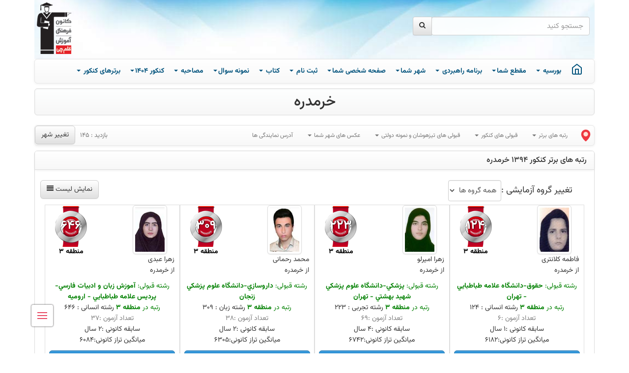

--- FILE ---
content_type: text/html; charset=utf-8
request_url: https://www.kanoon.ir/Public/SuperiorsStateBased?year=94&state=23&city=23003&serviceid=8
body_size: 8954
content:

<!DOCTYPE html>
<html  lang="fa">
<head>
    <meta charset="utf-8">
    <meta http-equiv="Content-Language" content="fa">
    <meta name="google" content="notranslate">
    <title>خرمدره - رتبه های برتر کنکور سراسری 1394</title>
    <meta name="viewport" content="width=device-width, initial-scale=1.0, maximum-scale=1.0, user-scalable=no, viewport-fit=cover">
    <link rel="shortcut icon" href="/Images/favicon.ico" type="image/x-icon">
    <link rel="apple-touch-icon" href="/Images/apple-touch-icon.png">
    <meta name="mobile-web-app-capable" content="yes"/>
    <link rel="canonical" href="https://www.kanoon.ir/Public/SuperiorsStateBased?year=94&amp;state=23&amp;city=23003&amp;list=i"/>
    <meta name="MobileOptimized" content="320">
    <meta http-equiv="X-UA-Compatible" content="IE=edge,chrome=1">
    <meta name="HandheldFriendly" content="True">
    <meta name="description">
    <meta name="robots" content="index, follow, max-snippet:-1, max-image-preview:large, max-video-preview:-1">
    <meta property="og:site_name" content="کانون فرهنگی آموزش قلم چی">
    <meta property="og:title" content="خرمدره - رتبه های برتر کنکور سراسری 1394">
    <meta property="og:type" content="website">
    <meta property="og:locale" content="fa_IR">
    <meta property="og:url" content="https://www.kanoon.ir/Public/SuperiorsStateBased?year=94&amp;state=23&amp;city=23003&amp;list=i">
    <meta property="og:image" content="https://www.kanoon.ir/Images/ogImage/kanoonir.jpg">
    <meta property="og:imageKanoon" content="/Images/ogImage/kanoonir.jpg" />
    <meta property="og:description">
    <meta name="msvalidate.01" content="B2616ADD44D6CE9BD176FF796E3D0261">
    <meta name="google-site-verification" content="-TqEWQzFm_U69Hn4iPO5c2IYVN9KjqOECfJNB4_78qc">

    <link href="https://w.kanoon.ir/Content/All/css/bootstrap.min.css?v=20251022" rel="stylesheet" type="text/css" />
    <link href="https://w.kanoon.ir/Content/All/Font/Vazir/FontVazir.css?v=20251022" rel="stylesheet" type="text/css" />
    <link href="https://w.kanoon.ir/Content/All/css/kanoonir.min.css?v=20251022" rel="stylesheet" type="text/css" />
    <link href="https://w.kanoon.ir/Content/All/css/sweetalert2.min.css?v=20251022" rel="stylesheet" type="text/css" />
    <link href="https://w.kanoon.ir/Content/All/Font/FontIcons/css/font-awesome.min.css?v=3" rel="stylesheet" type="text/css" />
  
    <script src="https://w.kanoon.ir/Content/All/js/jquery.min.js?v=20251022" type="text/javascript"></script>
    <script src="https://w.kanoon.ir/Content/All/js/jquery-plugins.min.js?v=20251022" type="text/javascript"></script>
    <script src="https://w.kanoon.ir/Content/All/js/bootstrap.min.js?v=20251022" type="text/javascript"></script>
    <script src="https://w.kanoon.ir/Content/All/js/sweetalert2.min.js?v=20251022" type="text/javascript"></script>
    <script src="https://w.kanoon.ir/Content/All/js/kanoonir.min.js?v=20251022" type="text/javascript"></script>
  
    <script async src="https://www.googletagmanager.com/gtag/js?id=G-97JH6MD3F9"></script>
    <script>
        
        var $ = jQuery;
        window.dataLayer = window.dataLayer || [];
        function gtag(){dataLayer.push(arguments);}
        gtag('js', new Date());
        gtag('config', 'G-97JH6MD3F9');
     </script>
    
</head>
<body>
<header class="siteheader">
    <div class="container">
        <div class=" nomargin">
            <div id="header_area" style="background: #fff url('https://w.kanoon.ir/Images/HeaderKanoonir.jpg') no-repeat 50% 20%;background-size: cover;">
                <div class="pull-left">
                    <a href="/"><img src="/Images/kanoon.png" alt="کانون فرهنگی آموزش - قلم چی" class="kanoonlogo img-responsive" /></a>
                </div>
                <div class="header-search hidden-print ">
                    <div class="col-sm-4 col-xs-8">
                        <div class="input-group SearchFessBox">
    <input id="SearchFessQueryText" value="" suggestor='online' type="text" style="background-color: rgba(255, 255, 255, 0.9);" class="form-control SearchFessQueryText" placeholder="جستجو کنید" autocomplete="off" MaxLength="50" lang="fa" />
    <span class="input-group-btn">
        <button class="btn btn-default SearchFessQueryBtn" data-loading-text="<i class='icon-spinner icon-spin icon-large'></i>" aria-label="جستجو"><i class="icon-search"></i></button>
    </span>
</div>

                    </div>
                </div>
            </div>
<nav class="navbar navbar-default  IranSans nomargin hidden-print" style="white-space: nowrap;">
    <div class="navbar-header">
        <button type="button" class="navbar-toggle collapsed" data-toggle="slide-collapse" data-target="#navbar" aria-expanded="false" aria-label="Menu">
            <span class="icon-bar"></span>
            <span class="icon-bar"></span>
            <span class="icon-bar"></span>
        </button>
        <a class="navbar-brand visible-xs collapsed" data-toggle="slide-collapse" data-target="#navbar" href="#" aria-expanded="false" style="font-size: 13px;">کانون فرهنگی آموزش قلم چی<span class="caret"></span></a>
    </div>
    <div id="navbar" class="collapse navbar-collapse">
        <div id="cbp-hrmenu" class="cbphrm ">
            <ul>
                <li>
                    <a class="iconhome" href="/" aria-label="خانه">
                        <svg viewBox="0 0 24 24" width="24" height="24" stroke="currentColor" stroke-width="2" fill="none" stroke-linecap="round" stroke-linejoin="round" class="css-i6dzq1"><path d="M3 9l9-7 9 7v11a2 2 0 0 1-2 2H5a2 2 0 0 1-2-2z"></path><polyline points="9 22 9 12 15 12 15 22"></polyline></svg>
                        <span class="visible-xs">صفحه اصلی</span>
                    </a>
                </li>
                <li>
                    <a  href="/Public/BorsieInfo">بورسیه <span class="caret"></span></a>
                    <div class="cbp-hrsub">
                        <div class="cbp-hrsub-inner row ">
                            <div class="col-md-3 col-sm-4 col-xs-3">
                                <h4><i class="icon-chevron-left"></i> بورسیه</h4>
                                <ul>
                                    <li><a href="/Public/BorsieInfo"> بورسیه</a></li>
                                    <li><a href="/Article/275650"> نکاتی مهم برای دانش آموزان بورسیه</a></li>
                                </ul>
                            </div>
                            <div class="col-md-3 col-sm-4 col-xs-3">
                                <h4></h4>
                                <ul>
                                    <li><a href="/Article/269706"> فراخوان ثبت نام دانش آموزان بورسیه</a></li>
                                    <li><a href="/Public/ArticleArchive?tag=518"> ساخت مدارس و کتابخانه ها</a></li>
                                    <li><a href="/Public/ArticleArchive?tag=43"> اخبار بنیاد قلم چی</a></li>
                                    <li><a href="/Public/ArticleArchive?tag=782"> خبرنامه بنیاد قلم چی</a></li>
                                    <li><a href="/Public/ArticleArchive?tag=647"> هوشمند سازی مدارس</a></li>
                                </ul>
                            </div>
                        </div>
                    </div>
                </li>

                <li>
                <a href="/Public/Entrance">مقطع شما<span class="caret"></span></a>
                <div class="cbp-hrsub">
                    <div class="cbp-hrsub-inner row">
                        <div class="col-lg-2 col-md-2 col-sm-4 col-xs-3">
                            <h4><i class="icon-chevron-left"></i>صفحه مقطع شما</h4>
                            <ul>
                                <li><a href="/Public/Entrance?mc=1&amp;gc=1">دوازدهم ریاضی </a></li>
                                <li><a href="/Public/Entrance?mc=1&amp;gc=3"> دوازدهم تجربی </a></li>
                                <li><a href="/Public/Entrance?mc=1&amp;gc=5">دوازدهم انسانی </a></li>
                                <li><a href="/Public/Entrance?mc=1&amp;gc=7">هنر</a></li>
                                <li><a href="/Public/Entrance?mc=1&amp;gc=9">زبان</a></li>
                                <li><a href="/Public/Entrance#honarestan">دهم ، یازدهم و دوازدهم هنرستان</a></li>
                                <li><a href="/Public/Entrance#maaref">دهم ، یازدهم و دوازدهم معارف</a></li>
                            </ul>
                        </div>
                        <div class="col-lg-2 col-md-2 col-sm-4 col-xs-3">
                            <h4>&nbsp;</h4>
                            <ul>
                                <li><a href="/Public/Entrance?mc=2&amp;gc=21">یازدهم رياضي</a></li>
                                <li><a href="/Public/Entrance?mc=2&amp;gc=22">یازدهم تجربی</a></li>
                                <li><a href="/Public/Entrance?mc=2&amp;gc=23">یازدهم انسانی</a></li>
                                <li><a href="/Public/Entrance?mc=2&amp;gc=24">دهم ریاضی</a></li>
                                <li><a href="/Public/Entrance?mc=2&amp;gc=25">دهم تجربی</a></li>
                                <li><a href="/Public/Entrance?mc=2&amp;gc=26">دهم انسانی</a></li>
                            </ul>
                        </div>
                        <div class="col-lg-2 col-md-2 col-sm-4 col-xs-3">
                            <h4>&nbsp;</h4>
                            <ul>

                                <li><a href="/Public/Entrance?mc=3&amp;gc=27">نهم</a></li>
                                <li><a href="/Public/Entrance?mc=3&amp;gc=31">هشتم</a></li>
                                <li><a href="/Public/Entrance?mc=3&amp;gc=33">هفتم</a></li>

                            </ul>
                        </div>
                        <div class="col-lg-2 col-md-2 col-sm-4 col-xs-3">
                            <h4>&nbsp;</h4>
                            <ul>
                                <li><a href="/Public/Entrance?mc=4&amp;gc=35">ششم دبستان</a></li>
                                <li><a href="/Public/Entrance?mc=4&amp;gc=41">پنجم دبستان</a></li>
                                <li><a href="/Public/Entrance?mc=4&amp;gc=43">چهارم دبستان</a></li>
                                <li><a href="/Public/Entrance?mc=4&amp;gc=45">سوم دبستان</a></li>
                                <li><a href="/Public/Entrance?mc=4&amp;gc=46">دوم دبستان</a></li>
                                <li><a href="/Public/EntrancePrep">اول دبستان و پیش&zwnj;دبستانی</a></li>
                            </ul>
                        </div>

                        <div class="col-md-3 col-sm-4 col-xs-3">
                            <h4><i class="icon-chevron-left"></i> آزمون های کانون</h4>
                            <ul>
                                <li><a href="/Barname">دانلود برنامه راهبردی آزمون ها</a></li>
                                <li><a href="/Public/TopStudents">نفرات برتر آزمون ها</a></li>
                            </ul>
                        </div>
                    </div>
                </div>
            </li>
                <li>
                <a href="/Barname">برنامه راهبردی <span class="caret"></span></a>
                <div class="cbp-hrsub">
                    <div class="cbp-hrsub-inner row">
                        <div class="col-md-4">
                            <h4><i class="icon-chevron-left"></i> دانلود برنامه راهبردی</h4>
                            <ul>
                                <li><a href="/Barname">برنامه راهبردی </a></li>
                                
                            </ul>

                        </div>
                        

                    </div>
                </div>
            </li>
                <li>
                    <a  href="/City/Cities">شهر شما<span class="caret"></span></a>
                    <div class="cbp-hrsub ">
                        <div class="cbp-hrsub-inner row">
                            <div class="col-lg-4 col-md-4 col-sm-4 col-xs-3">
                                <h4><i class="icon-chevron-left"></i>صفحه اختصاصی شهر شما</h4>
                                <ul>
                                    <li><a href="/City/Cities">شهر خود را انتخاب کنید</a></li>
                                    <li><a href="/City/Agencies">آدرس نمایندگی های کانون</a></li>

                                </ul>
                            </div><div class="col-lg-4 col-md-4 col-sm-4 col-xs-3">
                                <h4>&nbsp;</h4>
                                <ul>
                                    <li><a href="/City/Cities/42">پشتیبان های شهر شما</a></li>
                                    <li><a href="/City/Cities/103">نفرات برتر کنکور شهر شما</a></li>
                                    <li><a href="/City/Cities/98">اسامی قبولی های تیزهوشان ششم</a></li>
                                    <li><a href="/City/Cities/97">اسامی قبولی های تیزهوشان و نمونه دولتی نهم</a></li>
                                </ul>
                            </div>
                            <div class="col-md-3 col-sm-4 col-xs-3">
                                <h4>&nbsp;</h4>
                                <ul>
                                    <li><a href="/City/Cities/12"> جشن تجلیل از رتبه های برتر کنکور</a></li>
                                    <li><a href="/City/Cities/100">قبولی های کنکور شهر شما</a></li>
                                    <li><a href="/City/Cities/15">تصاویر قبولی های تیزهوشان و نمونه دولتی</a></li>

                                </ul>
                            </div>
                        </div>
                    </div>
                </li>

                <li>
                    <a href="/Account/Student">صفحه شخصی شما<span class="caret"></span></a>
                    <div class="cbp-hrsub">
                        <div class="cbp-hrsub-inner row ">
                            <div class="col-md-3 col-sm-4 col-xs-3">
                                <h4><i class="icon-chevron-left"></i>دانش آموزان کانونی</h4>
                                <ul>
                                    <li><a href="/Account/Student"> صفحه شخصی دانش آموزان</a></li>
                                </ul>
                            </div>

                            <div class="col-md-3 col-sm-4 col-xs-3">
                                <h4><i class="icon-chevron-left"></i>دبیران</h4>
                                <ul>
                                    <li><a href="/Account/Teacher"> صفحه شخصی دبیران</a></li>

                                </ul>
                            </div>
                            <div class="col-md-3 col-sm-4 col-xs-3 ">
                                <h4><i class="icon-chevron-left"></i>عضو سایت</h4>
                                <ul>
                                    <li><a href="/Account/User"> صفحه شخصی عضو سایت</a></li>
         
                                </ul>
                            </div>
                        </div>
                    </div>
                </li>

                <li>
                    <a href="/Register/PreRegister">ثبت نام <span class="caret"></span></a>
                    <div class="cbp-hrsub">
                        <div class="cbp-hrsub-inner row">
                            <div class="col-md-3 col-sm-4 col-xs-3">
                                <h4><i class="icon-chevron-left"></i>بورسیه</h4>
                                <ul>
                                    <li><a href="/Article/269706">ثبت نام دانش آموزان بورسیه</a></li>
                                </ul>

                            </div>           
                            <div class="col-md-3 col-sm-4 col-xs-3">
                                <h4><i class="icon-chevron-left"></i>آزمون های حضوری</h4>
                                <ul>
                                    <li><a href="/Register/PreRegister">ثبت نام در آزمون های قلم چی</a></li>
                                </ul>
                            </div>
                            <div class="col-md-3 col-sm-4 col-xs-3">
                                <h4><i class="icon-chevron-left"></i>ثبت نام ویژه طرح حکمت</h4>
                                <ul>
                                    <li><a href="/" target="_Blank" rel="nofollow" onmousedown="this.href='https://tbao.ir/Company?company=100'" onmouseover="this.href='https://tbao.ir/Company?company=100'">ثبت نام ویژه طرح حکمت</a></li>
                                </ul>
                            </div>
                                <div class="col-md-3 col-sm-4 col-xs-3">
                                <h4><i class="icon-chevron-left"></i>ثبت نام در سایت</h4>
                                <ul>
                                    <li><a href="/Account/User"> ثبت نام و شرکت غیرحضوری در آزمون ها</a></li>
                                </ul>
                            </div>

                        </div>
                    </div>
                </li>

                <li>
                    <a href="/Public/Book">کتاب <span class="caret"></span></a>
                    <div class="cbp-hrsub">
                        <div class="cbp-hrsub-inner row">
                            <div class="col-md-4">
                                <h4><i class="icon-chevron-left"></i>کتاب های کانون فرهنگی آموزش</h4>
                                <ul>
                                    <li><a href="/Public/Book"> کتاب های کانون</a></li>
                                    <li><a href="https://app.kanoon.ir/zard/" target="_blank">اپلیکیشن کتاب زرد</a></li>
                                    <li><a href="https://www.kanoonbook.ir/?utm_source=kanoonir" target="_blank" >فروشگاه آنلاین کتاب</a></li>
                                </ul>

                            </div>
                            <div class="col-md-4">
                                <h4></h4>
                                <ul>

                                    <li><a href="/Public/BookLevels">کتاب های سه سطحی</a></li>
                                    <li><a href="/Public/BookGreen">کتاب های سبز</a></li>
                                </ul>

                            </div>


                        </div>
                    </div>
                </li>
                <li>
                    <a href="/Public/ExamQuestions">نمونه سوال<span class="caret"></span></a>
                    <div class="cbp-hrsub">
                        <div class="cbp-hrsub-inner row">
                            <div class="col-md-3 col-sm-4 col-xs-3">
                                <h4><i class="icon-chevron-left"></i>نمونه سوال امتحانی</h4>
                                <ul>
                                    <li><a href="/Public/ExamQuestions"> دانلود نمونه سوال امتحانی</a></li>
                                    <li><a href="https://amoozesh.ir/?referral_token=02a5ad7636b799995709dfefd4af9312"> فیلم آموزشی</a></li>

                                </ul>
                            </div>
                   
                        </div>
                    </div>

                </li>

                <li>
                    <a  href="/Public/ArticleArchive?tab=20&amp;det=154">مصاحبه <span class="caret"></span></a>
                    <div class="cbp-hrsub">
                        <div class="cbp-hrsub-inner row">
                            <div class="col-md-3 col-sm-4 col-xs-3">
                                <h4><i class="icon-chevron-left"></i>مشاوره</h4>
                                <ul>
                                    <li><a href="/Public/ArticleArchive?tab=20&amp;det=108">مقالات مشاوره ای</a></li>
                                    <li><a href="/Public/ArticleArchive?tab=20&amp;det=154">جلسه نفرات برتر</a></li>
                                    <li><a href="/Public/ArticleArchive?tag=225">مقاله ها و سخنان کاظم قلم چی </a></li>
                                </ul>
                            </div>
                            <div class="col-md-3 col-sm-4 col-xs-3">
                                <h4><i class="icon-chevron-left"></i>مجله آزمون</h4>
                                <ul>
                                    <li><a href="/Public/ArticleArchive?tab=327">دانلود آرشیو مجله آزمون</a></li>

                                </ul>
                            </div>

                            <div class="col-md-3 col-sm-4 col-xs-3">
                                <h4><i class="icon-chevron-left"></i>مصاحبه</h4>
                                <ul>
                                    <li><a href="https://www.kanoon.ir/Public/ArticleArchive?tag=1201">گفتگوی کاظم قلم چی با برترها</a></li>
                                    <li><a href="https://www.kanoon.ir/Public/ArticleArchive?tag=1214">گفتگو با قبولی های تیزهوشان</a></li>
                                    <li><a href="https://www.kanoon.ir/Public/ArticleArchive?tag=802">گفتگو با دانش آموزان برتر</a></li>
                                    <li><a href="https://www.kanoon.ir/Public/ArticleArchive?tag=1202">گفتگو با قهرمانان پیشرفت</a></li>
                                    <li><a href="https://www.kanoon.ir/Public/ArticleArchive?tag=1200">گفتگو با قهرمانان پیوستگی </a></li>
                                   
                                </ul>
                            </div>

                        </div>
                    </div>
                </li>
                <li>
                    <a href="/Public/Konkur1403">  کنکور 1404<span class="caret"></span></a>
                    <div class="cbp-hrsub">
                        <div class="cbp-hrsub-inner row">
                            <div class="col-md-3 col-sm-4 col-xs-3">
                                <h4><i class="icon-chevron-left"></i>مطالب ویژه کنکوری ها</h4>
                                <ul>
                                    <li><a href="/Public/ArticleArchive?tag=1273">اخبار کنکور 1404</a></li>
                                    <li><a href="/Public/ArticleArchive?tab=44">گفتگو با رتبه های برتر کنکور</a></li>
                                    <li><a href="/Public/ArticleArchive?tab=45">مطالب درسی کنکوری ها</a></li>
                                    <li><a href="/Article/294398">با چه رتبه ای در چه رشته ای قبول شدند ؟(تجربی)</a></li>
                                    <li><a href="/Article/294361">با چه رتبه ای در چه رشته ای قبول شدند ؟(ریاضی)</a></li>
                                </ul>
                            </div>
                            <div class="col-md-3 col-sm-4 col-xs-3">
                                <h4>&nbsp;</h4>
                                <ul>
                                    <li><a href="/Article/118237">بودجه بندی درس ها در کنکور</a></li>
                                    <li><a href="/Public/EstimateSarasari">تخمین رتبه کنکور</a></li>
                                    <li><a href="/Public/SuperiorsRankBased?type=3">کارنامه کنکور براساس رتبه</a></li>
                                    <li><a href="/Public/SuperiorsRankBased?type=1">کارنامه کنکور براساس تراز کانونی</a></li>
                                    <li><a href="/Public/SuperiorsRankBased?type=2">کارنامه کنکور بر اساس رشته و دانشگاه</a></li>
                                    <li><a href="/Public/KonkurTir1404">تحلیل و پاسخ کنکور 1404</a></li>

                                </ul>
                            </div>
                            <div class="col-md-3 col-sm-4 col-xs-3">
                                <h4><i class="icon-chevron-left"></i>راهنمای انتخاب رشته کنکور</h4>
                                <ul>
                                    <li><a href="/Public/CourseSelection">انتخاب رشته کنکور </a></li>
                                    <li><a href="/Public/CourseSelection?gc=1">انتخاب رشته ریاضی</a></li>
                                    <li><a href="/Public/CourseSelection?gc=2">انتخاب رشته تجربی</a></li>
                                    <li><a href="/Public/CourseSelection?gc=3">انتخاب رشته انسانی</a></li>
                                    <li><a href="/Public/CourseSelection?gc=4">انتخاب رشته هنر</a></li>
                                    <li><a href="/Public/CourseSelection?gc=5">انتخاب رشته زبان</a></li>
                                </ul>
                            </div>
                            <div class="col-md-3 col-sm-4 col-xs-3">
                                <h4><i class="icon-chevron-left"></i>رتبه های برتر کنکور</h4>
                                <ul>
                                    <li><a href="/Public/SuperiorsGroupBased?list=t&year=103">رتبه های برتر کنکور 1403</a></li>
                                    <li><a href="/City/Cities/103">نفرات برتر کنکور 1403 شهر شما</a></li>
                                    <li><a href="/City/Cities/100"> قبولی های کنکور 1403 شهر شما  </a></li>
                                    <li><a href="/Public/EntranceAccepted"> قبولی های کنکور 1403  </a></li>
                                    <li><a href="/Public/TopStudentsRated">نفرات برتر کانون از سال 80 تا 1404 </a></li>
                                    <li><a href="/Public/ArticleArchive?tab=44">گفتگو با رتبه های برتر کنکور</a></li>
                                </ul>
                            </div>
                            
             
                        </div>
                    </div>
                </li>
                <li>
                    <a  href="/Public/TopStudentsRated?gc=0"> برترهای کنکور <span class="caret"></span></a>

                    <div class="cbp-hrsub">
                        <div class="cbp-hrsub-inner row">

                            <div class=" col-md-3 col-sm-4 col-xs-3">
                                <h4><i class="icon-chevron-left"></i>رتبه های برتر کنکور از سال 80 تا 1404</h4>
                                <ul>
                                    <li><a href="/Public/TopStudentsRated?gc=0">رتبه های برتر کشوری از 80 تا 1404 </a></li>
                                    <li><a href="/Public/TopStudentsRated?gc=1">رتبه های برتر ریاضی از 80 تا 1404</a></li>
                                    <li><a href="/Public/TopStudentsRated?gc=5">رتبه های برتر انسانی از 80 تا 1404</a></li>

                                </ul>
                            </div>
                            <div class="col-md-3 col-sm-4 col-xs-3">
                                <h4></h4>
                                <ul>
                                    <li><a href="/Public/TopStudentsRated?gc=3">رتبه های برتر تجربی از 80 تا 1404</a></li>
                                    <li><a href="/Public/TopStudentsRated?gc=7">رتبه های برتر هنر از 80 تا 1404</a></li>
                                    <li><a href="/Public/TopStudentsRated?gc=9">رتبه های برتر زبان از 80 تا 1404</a></li>
                                </ul>
                            </div>
                            <div class="col-md-3 col-sm-4 col-xs-3">
                                <h4><i class="icon-chevron-left"></i>رتبه های برتر کنکور</h4>
                                <ul>
                                    <li><a href="/Public/SuperiorsGroupBased?list=t&year=103">رتبه های برتر کنکور 1403</a></li>
                                    <li><a href="/City/Cities/103">نفرات برتر کنکور 1403 شهر شما</a></li>
                                    <li><a href="/Public/EntranceAccepted"> قبولی های کنکور 1403  </a></li>
                                    <li><a href="/Public/ArticleArchive?tab=44">گفتگو با رتبه های برتر کنکور</a></li>
                                </ul>
                            </div>


                        </div>
                    </div>
                </li>



            </ul>
        </div>
    </div>
</nav>            <div class="menu-overlay"></div>
        </div>
    </div>
</header>
<div class="container" style="min-height: 55%; height: auto !important;">
    


<style type="text/css">
    .divimg {
        width: 100px;
        text-align: center;
        height: 100px;
        float: right;
    }

    .imgstd {
        height: 100px;
    }

    .tdstd {
        border: solid 1px #dddddd;
        /*border-bottom: #ffffff;*/
        min-height: 350px;
    }

    .kanoonispan {
        color: gray !important;
    }

    .medaldiv {
        text-align: right;
        width: 85px;
        height: 85px;
        float: left;
        background-position: top;
        background-image: url('/Images/Konkoor/MedalGold.png');
        background-repeat: no-repeat;

        text-align: center;
        font-weight: bold;
        color: #FFFFFF;
    }

    .medalcontentdiv {
        text-align: right;
        width: 85px;
        height: 85px;
        float: left;
        background-position: top;
        background-image: url('/Images/Konkoor/MedalSilver.png');
        background-repeat: no-repeat;
      
        font-weight: bold;
        color: #ffffff;
        text-align: center;
    }

    .clsdivfix {
        position: absolute;
        bottom: 1px;
        width: 94%;
        left: 3%;
        right: 3%;
    }
</style>



    <div class="well text-center" style="font-size:30px">
        <h1>خرمدره</h1>
    </div>


<nav class="navbar navbar-default">
    
        <a class="btn btn-default pull-left hidden-xs" href="/City/Cities/8"><i class="icon-reply visible-xs" style="font-size: 25px;"></i>   تغییر شهر</a>
    
        <div class="navbar-brand pull-left"><span class='__visit'></span></div>
    <div class="container-fluid">
        <div class="navbar-header">
            <button type="button" class="navbar-toggle collapsed pull-right" data-toggle="collapse" data-target="#cityMenu" aria-expanded="false">
                <span class="icon-bar"></span>
                <span class="icon-bar"></span>
                <span class="icon-bar"></span>
            </button>


                <a class="navbar-brand" href='/City/23003' title="خرمدره">
                    
                    <img class="hidden-xs" alt="خرمدره" src="[data-uri]"/>
                   
                    <span class="hidden-md hidden-lg hidden-sm">خرمدره</span>
                </a>
        </div>
        <div class="collapse navbar-collapse" id="cityMenu">
            <ul class="nav navbar-nav" style="font-size: 12px;">


                            <li class="dropdown " id='5'>
                                
                                <a href='#' class="dropdown-toggle" data-toggle="dropdown" role="button" aria-haspopup="true" aria-expanded="false">
                                    رتبه های برتر 
                                    <span class="caret"></span>
                                </a>
                                <ul class="dropdown-menu">
                                            <li>
                                                <a class="dropdown-item" href='/Public/SuperiorsStateBased?year=103&amp;state=23&amp;city=23003&amp;serviceid=103'>رتبه های برتر کنکور 1403 خرمدره</a>
                                            </li>
                                            <li>
                                                <a class="dropdown-item" href='/Public/SuperiorsStateBased?year=102&amp;state=23&amp;city=23003&amp;serviceid=99'>رتبه های برتر کنکور 1402 خرمدره</a>
                                            </li>
                                            <li>
                                                <a class="dropdown-item" href='/Public/SuperiorsStateBased?year=101&amp;state=23&amp;city=23003&amp;serviceid=92'>رتبه های برتر کنکور 1401 خرمدره</a>
                                            </li>
                                            <li>
                                                <a class="dropdown-item" href='/Public/SuperiorsStateBased?year=100&amp;state=23&amp;city=23003&amp;serviceid=88'>رتبه های برتر کنکور 1400 خرمدره</a>
                                            </li>
                                            <li>
                                                <a class="dropdown-item" href='/Public/SuperiorsStateBased?year=99&amp;state=23&amp;city=23003&amp;serviceid=84'>رتبه های برتر کنکور 1399 خرمدره</a>
                                            </li>
                                            <li>
                                                <a class="dropdown-item" href='/Public/SuperiorsStateBased?year=98&amp;state=23&amp;city=23003&amp;serviceid=77'>رتبه های برتر کنکور 1398 خرمدره</a>
                                            </li>
                                            <li>
                                                <a class="dropdown-item" href='/Public/SuperiorsStateBased?year=97&amp;state=23&amp;city=23003&amp;serviceid=69'>رتبه های برتر کنکور 1397 خرمدره</a>
                                            </li>
                                            <li>
                                                <a class="dropdown-item" href='/Public/SuperiorsStateBased?year=96&amp;state=23&amp;city=23003&amp;serviceid=63'>رتبه های برتر کنکور 1396 خرمدره</a>
                                            </li>
                                            <li>
                                                <a class="dropdown-item" href='/Public/SuperiorsStateBased?year=95&amp;state=23&amp;city=23003&amp;serviceid=24'>رتبه های برتر کنکور 1395 خرمدره</a>
                                            </li>
                                            <li>
                                                <a class="dropdown-item" href='/Public/SuperiorsStateBased?year=94&amp;state=23&amp;city=23003&amp;serviceid=8'>رتبه های برتر کنکور 1394 خرمدره</a>
                                            </li>
                                            <li>
                                                <a class="dropdown-item" href='/Public/SuperiorsStateBased?year=93&amp;state=23&amp;city=23003&amp;serviceid=7'>رتبه های برتر کنکور 1393 خرمدره</a>
                                            </li>
                                            <li>
                                                <a class="dropdown-item" href='/Public/SuperiorsStateBased?year=92&amp;state=23&amp;city=23003&amp;serviceid=6'>رتبه های برتر کنکور 1392 خرمدره</a>
                                            </li>
                                            <li>
                                                <a class="dropdown-item" href='/Public/SuperiorsStateBased?year=91&amp;state=23&amp;city=23003&amp;serviceid=37'>رتبه های برتر کنکور 1391 خرمدره</a>
                                            </li>
                                </ul>
                            </li>
                            <li class="dropdown " id='1'>
                                
                                <a href='#' class="dropdown-toggle" data-toggle="dropdown" role="button" aria-haspopup="true" aria-expanded="false">
                                    قبولی های کنکور
                                    <span class="caret"></span>
                                </a>
                                <ul class="dropdown-menu">
                                            <li>
                                                <a class="dropdown-item" href='/Public/AcceptedStateBased?year=103&amp;state=23&amp;city=23003&amp;serviceid=104'>قبولی های کنکور 1403 خرمدره</a>
                                            </li>
                                            <li>
                                                <a class="dropdown-item" href='/Public/AcceptedStateBased?year=102&amp;state=23&amp;city=23003&amp;serviceid=100'>قبولی های کنکور 1402 خرمدره</a>
                                            </li>
                                            <li>
                                                <a class="dropdown-item" href='/Public/AcceptedStateBased?year=101&amp;state=23&amp;city=23003&amp;serviceid=95'>قبولی های کنکور 1401 خرمدره</a>
                                            </li>
                                            <li>
                                                <a class="dropdown-item" href='/Public/AcceptedStateBased?year=100&amp;state=23&amp;city=23003&amp;serviceid=89'>قبولی های کنکور 1400 خرمدره</a>
                                            </li>
                                            <li>
                                                <a class="dropdown-item" href='/Public/AcceptedStateBased?year=99&amp;state=23&amp;city=23003&amp;serviceid=85'>قبولی های کنکور 99 خرمدره</a>
                                            </li>
                                            <li>
                                                <a class="dropdown-item" href='/Public/AcceptedStateBased?year=98&amp;state=23&amp;city=23003&amp;serviceid=80'>قبولی های کنکور 98 خرمدره</a>
                                            </li>
                                            <li>
                                                <a class="dropdown-item" href='/Public/AcceptedStateBased?year=97&amp;state=23&amp;city=23003&amp;serviceid=72'>قبولی های کنکور 97 خرمدره</a>
                                            </li>
                                            <li>
                                                <a class="dropdown-item" href='/Public/AcceptedStateBased?year=96&amp;state=23&amp;city=23003&amp;serviceid=66'>قبولی های کنکور 96 خرمدره</a>
                                            </li>
                                            <li>
                                                <a class="dropdown-item" href='/Public/AcceptedStateBased?year=95&amp;state=23&amp;city=23003&amp;serviceid=23'>قبولی های کنکور 95 خرمدره</a>
                                            </li>
                                            <li>
                                                <a class="dropdown-item" href='/Public/AcceptedStateBased?year=94&amp;state=23&amp;city=23003&amp;serviceid=4'>قبولی های کنکور 94 خرمدره</a>
                                            </li>
                                            <li>
                                                <a class="dropdown-item" href='/Public/AcceptedStateBased?year=93&amp;state=23&amp;city=23003&amp;serviceid=3'>قبولی های کنکور 93 خرمدره</a>
                                            </li>
                                            <li>
                                                <a class="dropdown-item" href='/Public/AcceptedStateBased?year=92&amp;state=23&amp;city=23003&amp;serviceid=2'>قبولی های کنکور 92 خرمدره</a>
                                            </li>
                                            <li>
                                                <a class="dropdown-item" href='/Public/AcceptedStateBased?year=91&amp;state=23&amp;city=23003&amp;serviceid=35'>قبولی های کنکور 91 خرمدره</a>
                                            </li>
                                </ul>
                            </li>
                            <li class="dropdown " id='28'>
                                
                                <a href='#' class="dropdown-toggle" data-toggle="dropdown" role="button" aria-haspopup="true" aria-expanded="false">
                                    قبولی های تیزهوشان و نمونه دولتی
                                    <span class="caret"></span>
                                </a>
                                <ul class="dropdown-menu">
                                            <li>
                                                <a class="dropdown-item" href='/Public/TopTizhooshan?year=104&amp;course=1&amp;state=23&amp;city=23003&amp;serviceid=107'>قبولی های تیزهوشان  (ششم) سال 1404 خرمدره</a>
                                            </li>
                                            <li>
                                                <a class="dropdown-item" href='/Public/TopTizhooshan?year=104&amp;course=2&amp;state=23&amp;city=23003&amp;serviceid=106'>قبولی های  تیزهوشان و نمونه دولتی  (نهم) سال 1404 خرمدره</a>
                                            </li>
                                            <li>
                                                <a class="dropdown-item" href='/Public/TopTizhooshan?year=103&amp;course=1&amp;state=23&amp;city=23003&amp;serviceid=98'>قبولی های تیزهوشان  (ششم) سال 1403 خرمدره</a>
                                            </li>
                                            <li>
                                                <a class="dropdown-item" href='/Public/TopTizhooshan?year=103&amp;course=2&amp;state=23&amp;city=23003&amp;serviceid=97'>قبولی های  تیزهوشان و نمونه دولتی  (نهم) سال 1403 خرمدره</a>
                                            </li>
                                            <li>
                                                <a class="dropdown-item" href='/Public/TopTizhooshan?year=102&amp;course=1&amp;state=23&amp;city=23003&amp;serviceid=94'>قبولی های تیزهوشان  (ششم) سال 1402 خرمدره</a>
                                            </li>
                                            <li>
                                                <a class="dropdown-item" href='/Public/TopTizhooshan?year=102&amp;course=2&amp;state=23&amp;city=23003&amp;serviceid=93'>قبولی های  تیزهوشان و نمونه دولتی  (نهم) سال 1402 خرمدره</a>
                                            </li>
                                            <li>
                                                <a class="dropdown-item" href='/Public/TopTizhooshan?year=101&amp;course=1&amp;state=23&amp;city=23003&amp;serviceid=91'>قبولی های تیزهوشان  (ششم) سال 1401 خرمدره</a>
                                            </li>
                                            <li>
                                                <a class="dropdown-item" href='/Public/TopTizhooshan?year=101&amp;course=2&amp;state=23&amp;city=23003&amp;serviceid=90'>قبولی های  تیزهوشان و نمونه دولتی  (نهم) سال 1401 خرمدره</a>
                                            </li>
                                            <li>
                                                <a class="dropdown-item" href='/Public/TopTizhooshan?year=100&amp;course=1&amp;state=23&amp;city=23003&amp;serviceid=87'>قبولی های تیزهوشان  (ششم) سال 1400 خرمدره</a>
                                            </li>
                                            <li>
                                                <a class="dropdown-item" href='/Public/TopTizhooshan?year=100&amp;course=2&amp;state=23&amp;city=23003&amp;serviceid=86'>قبولی های  تیزهوشان و نمونه دولتی  (نهم) سال 1400 خرمدره</a>
                                            </li>
                                            <li>
                                                <a class="dropdown-item" href='/Public/TopTizhooshan?year=99&amp;course=1&amp;state=23&amp;city=23003&amp;serviceid=82'>قبولی های تیزهوشان  (ششم) سال 99   خرمدره</a>
                                            </li>
                                            <li>
                                                <a class="dropdown-item" href='/Public/TopTizhooshan?year=99&amp;course=2&amp;state=23&amp;city=23003&amp;serviceid=81'>قبولی های  تیزهوشان و نمونه دولتی  (نهم) سال 99 خرمدره</a>
                                            </li>
                                            <li>
                                                <a class="dropdown-item" href='/Public/TopTizhooshan?year=98&amp;course=1&amp;state=23&amp;city=23003&amp;serviceid=75'>قبولی های تیزهوشان  (ششم) سال 98  خرمدره</a>
                                            </li>
                                </ul>
                            </li>
                            <li class="dropdown " id='11'>
                                
                                <a href='#' class="dropdown-toggle" data-toggle="dropdown" role="button" aria-haspopup="true" aria-expanded="false">
                                    عکس های شهر شما
                                    <span class="caret"></span>
                                </a>
                                <ul class="dropdown-menu">
                                            <li>
                                                <a class="dropdown-item" href='/City/CityPicture?type=25&amp;state=23&amp;city=23003&amp;serviceid=25'> دانش آموزان بورسیه خرمدره</a>
                                            </li>
                                            <li>
                                                <a class="dropdown-item" href='/City/CityPicture?type=10&amp;state=23&amp;city=23003&amp;serviceid=15'>عکس تجلیل قبولی های تیزهوشان و نمونه دولتی خرمدره</a>
                                            </li>
                                            <li>
                                                <a class="dropdown-item" href='/City/CityPicture?type=41&amp;state=23&amp;city=23003&amp;serviceid=105'>باشگاه 1000 تایی ها
 خرمدره</a>
                                            </li>
                                            <li>
                                                <a class="dropdown-item" href='/City/CityPicture?type=4&amp;state=23&amp;city=23003&amp;serviceid=12'>تجلیل از رتبه های برتر کنکور خرمدره</a>
                                            </li>
                                </ul>
                            </li>
                            <li>
                                        <a href='/City/Agencies?state=23&amp;city=23003&amp;serviceid=27'>آدرس نمایندگی ها </a>

                             
                            </li>
            </ul>


        </div>
    </div>
</nav>







<div class='panel panel-default'><div class='panel-heading'><span class='pull-left' style='display: flex'></span><h3 class='panel-title'>رتبه های برتر کنکور 1394 خرمدره</h3></div><div class='panel-body'>
    <div class="row ">
            <div class="col-md-6 col-xs-6" style="font-size: 130%; margin-right: 3%; margin-top: 1%" id="enDropDown">


                تغییر گروه آزمایشی :<select data-val="true" data-val-number="The field selectedGroupCode must be a number." data-val-required="The selectedGroupCode field is required." id="selectedGroupCode" name="selectedGroupCode"><option selected="selected" value="0">همه گروه ها</option>
<option value="1">گروه ریاضی</option>
<option value="3">گروه تجربی</option>
<option value="5">گروه انسانی</option>
<option value="7">گروه هنر</option>
<option value="9">گروه زبان</option>
</select>
            </div>

            <div class="pull-left" id="dvChangeView" style="margin: 1%">
                    <a class="btn btn-default pull-left" href='/Public/SuperiorsStateBased?year=94&amp;state=23&amp;city=23003&amp;list=t'>نمایش لیست  <i class="icon-align-justify "></i></a>
                <br />

            </div>
    </div>
    <div class="col-md-12" style="padding: 0">
        <div class="col-md-12">
                    <div class="content" style="display:flex;flex-wrap:wrap">

                    </div>



        </div>
    </div>
    <br />
    <div class="col-md-12">
    </div>
</div></div>





</div>
<footer id="footer" class="footer hidden-print">
    <div id="footer-widgets">
        
        <div class="container">
            <div class="history">
                <div class="">
                    <div>
                        <span class="label label-default">آخرین بازدید شما   </span>
                        <a  class="remove-history pull-right" role="button" tabindex="0">پاک کردن X</a>
                    </div>
                    <ul class="history-list" ></ul>
                </div>
            </div>
        </div>
        <br/>
        <div class="container">
            <div id="footer-wrapper">
                <div class="row">
                    <div class="col-xs-6 col-md-3">
                        <div class="widgetFooter">
                            
                            <div id="meta-3" class="widgetFooter">
                                <ul>
                                    <li><a href="/Register/PreRegister">ثبت نام قلم چی  </a></li>
                                    <li><a href="/Public/EstimateSarasari">تخمین رتبه</a></li>
                                    <li><a href="/Public/PercentageCalculator">درصد گیری</a></li>
                                    <li><a href="/Public/AverageCalculator">محاسبه معدل</a></li>
                                    <li><a href="/Public/ExamQuestions">نمونه سوال امتحانی</a></li>
                                    

                                </ul>
                            </div>
                        </div>
                    
                    </div>
                    <div class="col-xs-3 col-md-3"></div>
                    <div class="col-xs-3 col-md-3"></div>

                    <div class="col-xs-6 col-md-3">
                        <div class="widgetFooter">
                            <div class="widgettitle"> آمار سایت <span style="font-size: 12px;">( بازدید از 3 تیر 1390 )</span></div>
                                <ul>
                                    <li><span>تعداد کل بازدید : 1,208,041,208</span></li>
                                    <li><span>تعداد بازدید دیروز : 243,587</span></li>
                                    <li><span>تعداد بازدید امروز : 54,933</span></li>
                                    <li><span>تعداد افراد آنلاین : 963 نفر</span></li>
                                </ul>

                        </div>
                    </div>
                </div>
                <div class="row" style="display: none;">
                    <div class="col-sm-6 col-md-3">
                        <div id="search-3" class="widgetFooter">
                            <div class="widgettitle"></div>
                            <i class="icon-desktop icon-5x"></i>
                            <i class="icon-tablet icon-5x"></i>
                            <i class="icon-mobile-phone icon-5x"></i>
                        </div>
                    </div>
                </div>
            </div>

        </div>

    </div>

    <div id="sub-floor">
        <div class="container">
            <div class="row">
                <div class="col-md-4 text-md-right  text-xs-center">
                    کانون فرهنگی آموزش - قلم چی
                </div>
                <div class="col-md-4 col-md-offset-4 text-md-left text-xs-center">
                    Kanoon Farhangi Amoozesh - Ghalamchi
                </div>
            </div>
        </div>
    </div>

</footer>



<a id="back-to-top" href="#" class="btn btn-default btn-lg back-to-top"><i class="icon-arrow-up"></i></a>
    

    <script>
        var Repeat=0;
        var PageSize = 252;
        var list ="i";
        function setStudentListView() {

            $(".content").loading();

            var selectedGroupCode = $("#selectedGroupCode").val();

            $.ajax({
                url: "/Public/SuperiorsStateBasedGetStdList",
                data: { listQS: list, stateId: 23 , cityId:23003, year: 94, selectedGroupCode:selectedGroupCode, Repeat: Repeat, Size: 250 }
            }).done(function (msg) {

                $(".content").loading("stop");

                if (msg!=0) {
                    Repeat++;
                    $(".content").append(msg);
                    $("#btnMore").show();

                }
                else {
                    $("#btnMore").hide();
                }
            });
        }

        $(document).ready(function () {


                          setStudentListView();

        });

        $(document).on("click", "#btnMore", function () {
            setStudentListView();
        });
        //وقتی روی منوی کشویی کلیک میشه بر اساس ویو صفحه کار انجام میشود
        $("#selectedGroupCode").on("change", function () {
            Repeat = 0;
            $(".content").empty();
            setStudentListView();
        });
    </script>



<script>

$(function () {



     $(document).kanoonAlert({
         title: ' ثبت نام آزمون های  قلم چی',
         link: 'https://l.kanoon.ir/Y2PKe9',
         titlebtn: 'ثبت نام',
         cookie: 'PreRegister',
         show: false &&  !Visitor().Login ,
         expires : 3
     });




    $(document).kanoonAlert({
            title: 'اپلیکیشن کانونی‌ها / دریافت کارنامه زودهنگام',
            link: 'https://www.kanoon.ir/app/83',
            titlebtn: 'نصب',
            cookie: 'app-83',
            show: false &&   window.mobilecheck(),
            expires : 1
        });
        



        $(document).kanoonAlert({
            title: 'دانلود نمونه سوالات امتحانی',
            link: 'https://l.kanoon.ir/Examdey',
            titlebtn: 'دانلود',
           
            show:  false,
            
        });

                $(document).kanoonAlert({
                        title: 'کانال سایت کانون',
                        link: 'https://www.kanoon.ir/telegram',
                        titlebtn: 'عضویت در کانال',
                        cookie: 'telegram',
                        show:  window.mobilecheck(),
                        expires : 7
                });
                 
                     
            function getLocation() {
                if (navigator.geolocation) {
                    navigator.geolocation.getCurrentPosition(showPosition);
                } else { 
                   
                }
            }

              function showPosition(position) {

                  gtag('event', 'Article', { 'event_category': "getLocation", 'event_label': 'position'});



            }

});




</script>     

    <div id="cd-nav" class="is-fixed">
        <a class="cd-nav-trigger" role="button" tabindex="0" >Menu<span></span></a>
        <div id="cd-main-nav">
            <ul>
            </ul>
        </div>
    </div>
<script>



    jQuery(document).ready(function($){
	// browser window scroll (in pixels) after which the "menu" link is shown
    var offset = 300;
    var menuState = 0;

	var navigationContainer = $('#cd-nav'),
		mainNavigation = navigationContainer.find('#cd-main-nav ul');

	//hide or show the "menu" link
	//checkMenu();
	//$(window).scroll(function(){
	//	checkMenu();
	//});

	//open or close the menu clicking on the bottom "menu" link
    $(document).on('click','.cd-nav-trigger', function(){

            try {

                $(this).toggleClass('menu-is-open');
                //we need to remove the transitionEnd event handler (we add it when scolling up with the menu open)
                if (menuState == 0) {
                    $.ajax({
                        type: "GET",
                        url: '/Shared/SuggestPage?url=ok',
                        contentType: "application/json; charset=utf-8",
                        dataType: "json"
                    }).done(function (data) {
                        if(data)
                        $("#cd-main-nav ul").empty();
                        for (i = 0; i < data.length; i++) {
                            $("#cd-main-nav ul").append('<li><a href="' + data[i].url + '">' + data[i].name + '</a></li>');
                        }

                    });
                    menuState = 1;
                } else {
                    menuState = 0;
                }

            } catch (e) {

            }



        try {
            gtag('event', 'MenuFast', { 'event_category': "MenuFast", 'event_label': document.title });
        } catch (e) {

        }


		mainNavigation.off('webkitTransitionEnd otransitionend oTransitionEnd msTransitionEnd transitionend').toggleClass('is-visible');

	});

	function checkMenu() {
		if( $(window).scrollTop() > offset && !navigationContainer.hasClass('is-fixed')) {
			navigationContainer.addClass('is-fixed').find('.cd-nav-trigger').one('webkitAnimationEnd oanimationend msAnimationEnd animationend', function(){
				mainNavigation.addClass('has-transitions');
			});
		} else if ($(window).scrollTop() <= offset) {
			//check if the menu is open when scrolling up
			if( mainNavigation.hasClass('is-visible')  && !$('html').hasClass('no-csstransitions') ) {
				//close the menu with animation
				mainNavigation.addClass('is-hidden').one('webkitTransitionEnd otransitionend oTransitionEnd msTransitionEnd transitionend', function(){
					//wait for the menu to be closed and do the rest
					mainNavigation.removeClass('is-visible is-hidden has-transitions');
					navigationContainer.removeClass('is-fixed');
					$('.cd-nav-trigger').removeClass('menu-is-open');
				});
			//check if the menu is open when scrolling up - fallback if transitions are not supported
			} else if( mainNavigation.hasClass('is-visible')  && $('html').hasClass('no-csstransitions') ) {
					mainNavigation.removeClass('is-visible has-transitions');
					navigationContainer.removeClass('is-fixed');
					$('.cd-nav-trigger').removeClass('menu-is-open');
			//scrolling up with menu closed
			} else {
				navigationContainer.removeClass('is-fixed');
				mainNavigation.removeClass('has-transitions');
			}
		}
	}
});
    
</script>

<script src="https://w.kanoon.ir/PushNotifications/notifications.js?v=20240512" type="text/javascript"></script>
    
</body>
</html>


--- FILE ---
content_type: text/html; charset=utf-8
request_url: https://www.kanoon.ir/Public/SuperiorsStateBasedGetStdList?listQS=i&stateId=23&cityId=23003&year=94&selectedGroupCode=0&Repeat=0&Size=250
body_size: 1078
content:





            <div class='tdstd col-md-3 col-sm-6 text-center '>
                <div class='divheader'>
                    <div class='divimg'>
                        <img src="https://w.kanoon.ir/pic/student/OTE2MTg2ODY5" class='imgstd img-thumbnail img-responsive' />
                        <div style='width:150%;text-align:right'>فاطمه کلانتری</div>
                        <div style=text-align:right>از خرمدره</div>
                    </div>
                            <div class='medalcontentdiv' style="display:flex;flex-direction:column">
                                <br />
                                <span style='font-size: 25px;text-shadow: 1px 0px 2px #000000;'>
                                    124
                                </span>
                                <br />
                                <span style='color: #000;'>منطقه 3</span>
                            </div>
                        <br />
                        <br />
                        <br />
                    <br />
                    <br />
                    <br />
                    <div class='divstdinfo'>

                            <span style='color: green;'>
                                <br />
                                رشته قبولی:
                                <strong>
                                    حقوق-دانشگاه علامه طباطبايي - تهران
                                </strong>
                            </span>



                                                    <br />
                            <span style='color: green;'>
                                رتبه در
                                <strong>منطقه 3</strong>
                            </span>
                            <span>
                                رشته
                                انسانی  : 124
                            </span>
                                                                        <br />
                        <span class='kanoonispan'>تعداد آزمون :6</span>
                        <br />
                            <span>
                                سابقه کانونی :1 سال
                            </span>
                            <br />
                        <span>میانگین تراز کانونی:6182</span><br /><br /><br />
                            <div class='clsdivfix' style='padding-bottom: 6%'>
                                <br />
                                <a class='btn btn-primary form-control ' data-tip='نمایش کارنامه های کانون' rel='nofollow' href="/Public/StudentProfile/933775218" target="_blank">نمایش کارنامه و اطلاعات بیشتر</a>
                            </div>
                            <br />
                    </div>
                </div>
            </div>
            <div class='tdstd col-md-3 col-sm-6 text-center '>
                <div class='divheader'>
                    <div class='divimg'>
                        <img src="https://w.kanoon.ir/pic/student/ODg3OTU2MDE3" class='imgstd img-thumbnail img-responsive' />
                        <div style='width:150%;text-align:right'>زهرا امیرلو</div>
                        <div style=text-align:right>از خرمدره</div>
                    </div>
                            <div class='medalcontentdiv' style="display:flex;flex-direction:column">
                                <br />
                                <span style='font-size: 25px;text-shadow: 1px 0px 2px #000000;'>
                                    223
                                </span>
                                <br />
                                <span style='color: #000;'>منطقه 3</span>
                            </div>
                        <br />
                        <br />
                        <br />
                    <br />
                    <br />
                    <br />
                    <div class='divstdinfo'>

                            <span style='color: green;'>
                                <br />
                                رشته قبولی:
                                <strong>
                                    پزشکي-دانشگاه علوم پزشکي شهيد بهشتي - تهران
                                </strong>
                            </span>



                                                    <br />
                            <span style='color: green;'>
                                رتبه در
                                <strong>منطقه 3</strong>
                            </span>
                            <span>
                                رشته
                                تجربی  : 223
                            </span>
                                                                        <br />
                        <span class='kanoonispan'>تعداد آزمون :69</span>
                        <br />
                            <span>
                                سابقه کانونی :4 سال
                            </span>
                            <br />
                        <span>میانگین تراز کانونی:6742</span><br /><br /><br />
                            <div class='clsdivfix' style='padding-bottom: 6%'>
                                <br />
                                <a class='btn btn-primary form-control ' data-tip='نمایش کارنامه های کانون' rel='nofollow' href="/Public/StudentProfile/903775158" target="_blank">نمایش کارنامه و اطلاعات بیشتر</a>
                            </div>
                            <br />
                    </div>
                </div>
            </div>
            <div class='tdstd col-md-3 col-sm-6 text-center '>
                <div class='divheader'>
                    <div class='divimg'>
                        <img src="https://w.kanoon.ir/pic/student/OTA5OTA2MzU2" class='imgstd img-thumbnail img-responsive' />
                        <div style='width:150%;text-align:right'>محمد رحمانی</div>
                        <div style=text-align:right>از خرمدره</div>
                    </div>
                            <div class='medalcontentdiv' style="display:flex;flex-direction:column">
                                <br />
                                <span style='font-size: 25px;text-shadow: 1px 0px 2px #000000;'>
                                    309
                                </span>
                                <br />
                                <span style='color: #000;'>منطقه 3</span>
                            </div>
                        <br />
                        <br />
                        <br />
                    <br />
                    <br />
                    <br />
                    <div class='divstdinfo'>

                            <span style='color: green;'>
                                <br />
                                رشته قبولی:
                                <strong>
                                    داروسازي-دانشگاه علوم پزشکي زنجان
                                </strong>
                            </span>



                                                    <br />
                            <span style='color: green;'>
                                رتبه در
                                <strong>منطقه 3</strong>
                            </span>
                            <span>
                                رشته
                                زبان  : 309
                            </span>
                                                                        <br />
                        <span class='kanoonispan'>تعداد آزمون :38</span>
                        <br />
                            <span>
                                سابقه کانونی :2 سال
                            </span>
                            <br />
                        <span>میانگین تراز کانونی:6305</span><br /><br /><br />
                            <div class='clsdivfix' style='padding-bottom: 6%'>
                                <br />
                                <a class='btn btn-primary form-control ' data-tip='نمایش کارنامه های کانون' rel='nofollow' href="/Public/StudentProfile/923775027" target="_blank">نمایش کارنامه و اطلاعات بیشتر</a>
                            </div>
                            <br />
                    </div>
                </div>
            </div>
            <div class='tdstd col-md-3 col-sm-6 text-center '>
                <div class='divheader'>
                    <div class='divimg'>
                        <img src="https://w.kanoon.ir/pic/student/OTA5OTA2MjM4" class='imgstd img-thumbnail img-responsive' />
                        <div style='width:150%;text-align:right'>زهرا عبدی</div>
                        <div style=text-align:right>از خرمدره</div>
                    </div>
                            <div class='medalcontentdiv' style="display:flex;flex-direction:column">
                                <br />
                                <span style='font-size: 25px;text-shadow: 1px 0px 2px #000000;'>
                                    646
                                </span>
                                <br />
                                <span style='color: #000;'>منطقه 3</span>
                            </div>
                        <br />
                        <br />
                        <br />
                    <br />
                    <br />
                    <br />
                    <div class='divstdinfo'>

                            <span style='color: green;'>
                                <br />
                                رشته قبولی:
                                <strong>
                                    آموزش زبان و ادبيات فارسي-پرديس علامه طباطبايي - اروميه
                                </strong>
                            </span>



                                                    <br />
                            <span style='color: green;'>
                                رتبه در
                                <strong>منطقه 3</strong>
                            </span>
                            <span>
                                رشته
                                انسانی  : 646
                            </span>
                                                                        <br />
                        <span class='kanoonispan'>تعداد آزمون :37</span>
                        <br />
                            <span>
                                سابقه کانونی :2 سال
                            </span>
                            <br />
                        <span>میانگین تراز کانونی:6084</span><br /><br /><br />
                            <div class='clsdivfix' style='padding-bottom: 6%'>
                                <br />
                                <a class='btn btn-primary form-control ' data-tip='نمایش کارنامه های کانون' rel='nofollow' href="/Public/StudentProfile/923775161" target="_blank">نمایش کارنامه و اطلاعات بیشتر</a>
                            </div>
                            <br />
                    </div>
                </div>
            </div>
            <div class='tdstd col-md-3 col-sm-6 text-center '>
                <div class='divheader'>
                    <div class='divimg'>
                        <img src="https://w.kanoon.ir/pic/student/ODg3OTU2MDAy" class='imgstd img-thumbnail img-responsive' />
                        <div style='width:150%;text-align:right'>فایزه حسن بیگلو</div>
                        <div style=text-align:right>از خرمدره</div>
                    </div>
                            <div class='medalcontentdiv' style="display:flex;flex-direction:column">
                                <br />
                                <span style='font-size: 25px;text-shadow: 1px 0px 2px #000000;'>
                                    684
                                </span>
                                <br />
                                <span style='color: #000;'>منطقه 3</span>
                            </div>
                        <br />
                        <br />
                        <br />
                    <br />
                    <br />
                    <br />
                    <div class='divstdinfo'>

                            <span style='color: green;'>
                                <br />
                                رشته قبولی:
                                <strong>
                                    پزشکي-دانشگاه علوم پزشکي زنجان
                                </strong>
                            </span>



                                                    <br />
                            <span style='color: green;'>
                                رتبه در
                                <strong>منطقه 3</strong>
                            </span>
                            <span>
                                رشته
                                تجربی  : 684
                            </span>
                                                                            <br />
                            <span style='color: green;'>
                                رتبه در
                                <strong>
                                    منطقه 3
                                </strong>رشته
                            </span>زبان : 489                        <br />
                        <span class='kanoonispan'>تعداد آزمون :77</span>
                        <br />
                            <span>
                                سابقه کانونی :4 سال
                            </span>
                            <br />
                        <span>میانگین تراز کانونی:6419</span><br /><br /><br />
                            <div class='clsdivfix' style='padding-bottom: 6%'>
                                <br />
                                <a class='btn btn-primary form-control ' data-tip='نمایش کارنامه های کانون' rel='nofollow' href="/Public/StudentProfile/903775141" target="_blank">نمایش کارنامه و اطلاعات بیشتر</a>
                            </div>
                            <br />
                    </div>
                </div>
            </div>
            <div class='tdstd col-md-3 col-sm-6 text-center '>
                <div class='divheader'>
                    <div class='divimg'>
                        <img src="https://w.kanoon.ir/pic/student/OTE2MTg2ODYw" class='imgstd img-thumbnail img-responsive' />
                        <div style='width:150%;text-align:right'>کبری حنیفه لو</div>
                        <div style=text-align:right>از خرمدره</div>
                    </div>
                            <div class='medalcontentdiv' style="display:flex;flex-direction:column">
                                <br />
                                <span style='font-size: 25px;text-shadow: 1px 0px 2px #000000;'>
                                    893
                                </span>
                                <br />
                                <span style='color: #000;'>منطقه 3</span>
                            </div>
                        <br />
                        <br />
                        <br />
                    <br />
                    <br />
                    <br />
                    <div class='divstdinfo'>

                            <span style='color: green;'>
                                <br />
                                رشته قبولی:
                                <strong>
                                    روانشناسي-دانشگاه زنجان
                                </strong>
                            </span>



                                                    <br />
                            <span style='color: green;'>
                                رتبه در
                                <strong>منطقه 3</strong>
                            </span>
                            <span>
                                رشته
                                انسانی  : 893
                            </span>
                                                                        <br />
                        <span class='kanoonispan'>تعداد آزمون :11</span>
                        <br />
                            <span>
                                سابقه کانونی :1 سال
                            </span>
                            <br />
                        <span>میانگین تراز کانونی:5400</span><br /><br /><br />
                            <div class='clsdivfix' style='padding-bottom: 6%'>
                                <br />
                                <a class='btn btn-primary form-control ' data-tip='نمایش کارنامه های کانون' rel='nofollow' href="/Public/StudentProfile/933775211" target="_blank">نمایش کارنامه و اطلاعات بیشتر</a>
                            </div>
                            <br />
                    </div>
                </div>
            </div>



--- FILE ---
content_type: text/css
request_url: https://w.kanoon.ir/Content/All/Font/Vazir/FontVazir.css?v=20251022
body_size: 14
content:


@font-face {
    font-family: 'Vazirmatn';
    src: url('/Content/All/Font/Vazir/Vazirmatn[wght].woff2') format('woff2 supports variations'), url('/Content/All/Font/Vazir/Vazirmatn[wght].woff2') format('woff2-variations');
    font-weight: 100 900;
    font-style: normal;
    font-display: swap;
}


--- FILE ---
content_type: application/javascript
request_url: https://w.kanoon.ir/Content/All/js/kanoonir.min.js?v=20251022
body_size: 7173
content:
function core(){try{!$("#KInspactortxtsearch").autoComplete||$("#KInspactortxtsearch").autoComplete({source:function(n,t){$("#btnInspactorSearch").html("<i class='icon-spinner icon-spin icon-large'><\/i>");var i="="+n;$.ajax({type:"POST",context:this,url:"/api/SearchInspactor",data:i,timeout:4e3,dataType:"json",success:function(n){$("#btnInspactorSearch").delay(1e3).queue(function(i){t(n);$("#btnInspactorSearch").html("<i class='icon-user'><\/i>");i()})}})},renderItem:function(n,t){return'<div class="autocomplete-suggestion" data-langname="'+n.Url+'" data-lang="'+n.Url+'" data-val="'+t+'"><a href="'+n.Url+'"><img class="pull-right" width="30px" src="'+n.PictureUrl+'"> '+n.Title+"<br><span>"+n.CityState+"<\/span><\/a><\/div>"},onSelect:function(n,t,i){i.data("langname")&&(window.location.href=i.data("langname"))}});$(".SearchFessQueryText[suggestor='online']").length?$(".SearchFessQueryText[suggestor='online']").suggestor({ajaxinfo:{url:"https://w.kanoon.ir/Search/Suggest",fn:"_default,content,title",num:10,lang:""},boxCssInfo:{border:"1px solid rgba(82, 168, 236, 0.5)","-webkit-box-shadow":"0 1px 1px 0px rgba(0, 0, 0, 0.1), 0 3px 2px 0px rgba(82, 168, 236, 0.2)","-moz-box-shadow":"0 1px 1px 0px rgba(0, 0, 0, 0.1), 0 3px 2px 0px rgba(82, 168, 236, 0.2)","box-shadow":"0 1px 1px 0px rgba(0, 0, 0, 0.1), 0 3px 2px 0px rgba(82, 168, 236, 0.2)","background-color":"#fff","z-index":"10000"},listSelectedCssInfo:{"background-color":"rgba(82, 168, 236, 0.1)"},listDeselectedCssInfo:{"background-color":"#ffffff"},interval:500,minterm:1,adjustWidthVal:21,searchForm:$(".SearchFessQueryBtn")}):$(".SearchFessQueryText[suggestor='offline']").length&&$(".SearchFessQueryText[suggestor='offline']").suggestor({minterm:1,adjustWidthVal:21,searchForm:$(".SearchFessQueryBtn")});$(document).on("click",".SearchFessQueryText",function(){});$(document).on("click",".SearchFessQueryBtn",function(){Ksearch($(this),$(this).parents(".SearchFessBox").children(".SearchFessQueryText"))});$(document).on("keydown",".SearchFessQueryText",function(n){n.keyCode===13&&Ksearch($(this).closest(".SearchFessQueryBtn"),$(this))})}catch(n){}}function core2(){!$("img").unveil||$("img").unveil();try{$.ajaxSetup({timeout:2e4});$.fn.button.Constructor.DEFAULTS={loadingText:'<i class="icon-spinner icon-spin"><\/i> لطفا صبر کنبد '};BootstrapDialog.configDefaultOptions({nl2br:!1});typeof Swal!="undefined"&&(Swal=Swal.mixin({showCloseButton:!0,confirmButtonText:"باشه",cancelButtonText:"بستن",confirmButtonColor:"#3396dd",cancelButtonColor:"#9b9696"}));!$("select").select2||($("select.select2").select2({multiple:!0,dir:"rtl",width:"100%"}),$("select.select3").select2({dir:"rtl",width:"100%"}))}catch(n){}$(".onlynumber,.JustNumber").keydown(function(n){return isNumberKey(n)});$(".onlynumber,.JustNumber").on("input",function(){for(var n,r,f=this.value,t="",i=!1,u=0;u<f.length;u++)n=f.charCodeAt(u),n>=1776&&n<=1785?(r=n-1728,t=t+String.fromCharCode(r),i=!0):n>=1632&&n<=1641?(r=n-1584,t=t+String.fromCharCode(r),i=!0):n>=48&&n<=57||n>=96&&n<=105?(t=t+String.fromCharCode(n),i=!0):$(this).val("");i==!0&&$(this).val(t)});$("input[WatermarkText]").each(function(){var n=$(this),t=n.attr("WatermarkText");n.val()===""&&n.css({color:"#aaa"}).val(t)}).focus(function(){var n=$(this),t=n.attr("WatermarkText");n.val()===t&&n.css({color:"#000"}).val("")}).blur(function(){var n=$(this),t=n.attr("WatermarkText");n.val()===""&&n.css({color:"#aaa"}).val(t)});try{!$('[data-toggle="popover"]').popover||($('[data-toggle="popover"]').popover(),$('[data-toggle="tooltip"]').tooltip());!$("input:password").checkCapsLock||$("input:password").checkCapsLock();$("input[data-val-length-max]").each(function(){$(this).attr("maxlength",$(this).attr("data-val-length-max"))});!$("input[maxlength]").maxlength||($("input[maxlength]").maxlength({threshold:20}),$("textarea[maxlength]").maxlength({alwaysShow:!0}));!autosize($("textarea[maxlength]"))||autosize($("textarea[maxlength]"));$("textarea[maxlength]").on("autosize:resized",function(){$(this).is("[readonly]")||$(this).trigger("maxlength.reposition")})}catch(n){}}function EndLoad(){$("img").filter("[data-src]").unveil(300)}function checkForm(){return $("input[WatermarkText]").each(function(){var n=$(this),t=n.attr("WatermarkText");n.val()===t&&n.val("")}),!0}function PdfGenerator(n){try{n.button("loading");counterTime=0;Swal.fire({title:"در حال آماده سازی فایل ...",icon:"info",text:"صبر کنید",confirmButtonText:"بستن",allowOutsideClick:!1,timer:8e4,didOpen:function(){Swal.showLoading()},willClose:function(){}});var t=n.attr("kind"),i=n.attr("param")||"";$.ajax({type:"POST",url:"/Download/PdfGenerator",timeout:3e3,data:"{'kind':'"+t+"','param':'"+i+"'}",contentType:"application/json",dataType:"json"}).done(function(t){n.button("reset");t.status==="ok"?t.action==="Complete"?(window.location.href=t.link,Swal.fire("فایل دانلود شد","","success")):PdfGeneratorTimeout(t.id):t.message==undefined?Swal.fire("دوباره سعی کنید ","","warning"):Swal.fire(t.message,"","warning")}).fail(function(){n.button("reset");Swal.fire("دوباره سعی کنید ","","warning")})}catch(r){}}function PdfGeneratorTimeout(n){counterTime<=6&&(counterTime++,setTimeout(function(){$.ajax({type:"POST",url:"/Download/PdfGeneratorPdf",timeout:5e3,data:"{'pdfid':'"+n+"'}",contentType:"application/json; charset=utf-8",dataType:"json"}).done(function(t){timeoutSec<=1e3?timeoutSec=6e3:counterTime>0&&(timeoutSec=timeoutSec+2.5*counterTime*2e3);t.status==="ok"?t.action==="Complete"?(counterTime=0,window.location.href=t.link,Swal.fire("فایل دانلود شد","","success")):t.action==="Processing"?PdfGeneratorTimeout(n,timeoutSec):(counterTime=0,Swal.fire("دوباره سعی کنید ","","warning")):(counterTime=0,Swal.fire("دوباره سعی کنید ","","warning"))}).fail(function(){counterTime<=2?PdfGeneratorTimeout(n,timeoutSec):Swal.fire("دوباره سعی کنید ","","warning")})},timeoutSec))}function Ksearch(n,t){var i,r;try{if(i=t.val().trim().replace(/-/gi," ").replace(/ي/gi,"ی").replace(/ك/gi,"ک"),!IsValid(i))return t.css("color","red").css("border","1px solid red"),setTimeout(function(){t.css("color","").css("border","")},3e3),!1;i=encodeURI(_se_prepareText(i));try{gtag("event","KanoonSearchFess",{event_category:"FessSearched",event_label:decodeURI(i)})}catch(u){}return r=n,r.button("loading"),setTimeout(function(){r.button("reset")},1e4),window.location="/result/"+i,!1}catch(u){return!1}}function _se_prepareText(n){var r,t,i;for(n=n.replace(/^\s+|\s+$/g,"").replace(/\s+/g," ").replace(/[`~!@#$%^&*()_|+\-=?;:'",.<>\{\}\[\]\\\/]/gi,""),n=n.replace(/٠/gi,"0").replace(/۰/gi,"0"),n=n.replace(/١/gi,"1").replace(/۱/gi,"1"),n=n.replace(/٢/gi,"2").replace(/۲/gi,"2"),n=n.replace(/٣/gi,"3").replace(/۳/gi,"3"),n=n.replace(/٤/gi,"4").replace(/۴/gi,"4"),n=n.replace(/٥/gi,"5").replace(/۵/gi,"5"),n=n.replace(/٦/gi,"6").replace(/۶/gi,"6"),n=n.replace(/٧/gi,"7").replace(/۷/gi,"7"),n=n.replace(/٨/gi,"8").replace(/۸/gi,"8"),n=n.replace(/٩/gi,"9").replace(/۹/gi,"9"),r=['"',"<",">","|","\x02","\x03","\x04","\x05","\x06","\x07","\b","\t","\n","\x0b","\f","\r","\x0e","\x0f","\x10","\x11","\x12","\x13","\x14","\x15","\x16","\x17","\x18","\x19","\x1a","\x1b","\x1c","\x1d","\x1e","\x1f",":","*","?","\\","/","."," ","\0","\n","\r","\t","\v","\f"," "," "," "," "," "," "," "," "," "," "," "," ","​","\u2028","\u2029","　","+"],t=0;t<n.length;t++)for(i=0;i<r.length;i++)n.substr(t,1)===r[i]&&(n=n.replaceAt(t,"-"));while(n.indexOf("--")>0)n=n.replace(/--/gi,"-");return n.replace(/^\s+|\s+$/g,"")}function IsValid(n){return n===undefined||n==="جستجو کنید"||n==null||n.trim&&n.trim()===""?!1:n.length<2?!1:!0}function UrlHistory(){var f,u,o,r;try{if(f=!!window.localStorage&&typeof localStorage.getItem=="function"&&typeof localStorage.setItem=="function"&&typeof localStorage.removeItem=="function",f){window.localStorage.removeItem("history");var t=!0,n=window.localStorage.getItem("kanoonhistory"),e=$('meta[property="og:imageKanoon"]').attr("content"),i=$('link[rel="canonical"]').attr("href");(e.indexOf("undefined")!=-1||i.indexOf("undefined")!=-1)&&(t=!1);i!=undefined&&i.indexOf("kanoon")>0&&(t=!1);u=$('meta[name="robots"]').attr("content");u!=undefined&&u.indexOf("noindex")>0&&(t=!1);o=$(document).find("title").text();r={image:e,url:i,title:o};t&&(r=null);n==null?(n={array:[],currentItem:null},window.location.pathname.length>2&&(n.currentItem=r,window.localStorage.setItem("kanoonhistory",JSON.stringify(n)))):(n=window.localStorage.getItem("kanoonhistory"),n=JSON.parse(n),window.location.pathname.length>2&&createHistory(n,r),window.localStorage.setItem("kanoonhistory",JSON.stringify(n)),renderHistory(n.array))}$(".remove-history").on("click",function(){window.localStorage.removeItem("kanoonhistory");renderHistory(null)})}catch(s){}}function renderHistory(n){var i,t;try{if(n!==null&&n!=undefined&&n.length>=1){for(n.reverse(),i=0;i<n.length;i++)t=n[i],t.url.indexOf("undefined")==-1&&t.image.indexOf("undefined")==-1&&$(".history-list").append("<li><a href='"+t.url+"' >                       <div class='history-item'>                       <img class='img-responsive' src="+(t.image!=undefined?t.image:"https://w.kanoon.ir/placehold/80")+">                       <div>"+t.title+"<\/div>                       <\/div>                      <\/a>                      <\/li>");$(".history").show();$(".history-list").flickity({prevNextButtons:!1,cellAlign:"left",contain:!0})}else $(".history").hide()}catch(r){}}function createHistory(n,t){if(n.currentItem.url!==t.url){var i=n.array.findIndex(function(t){return t.url===n.currentItem.url});i>=0&&n.array.splice(i,1);n.array.splice(n.array.length,0,n.currentItem);n.currentItem=t;n.array.length>10&&n.array.splice(0,1)}}function IsBot(){var n=navigator.userAgent||"";return["Googlebot","Bingbot","Slurp","DuckDuckBot","Baiduspider","YandexBot","Sogou Spider","Exabot","facebot","facebookexternalhit","ia_archiver","AhrefsBot","SemrushBot","MJ12bot","PetalBot","DotBot","Twitterbot","Applebot","LinkedInBot","Embedly","pinterestbot","Discordbot","TelegramBot","WhatsApp","SkypeUriPreview","Qwantify","CocCocbot","SeznamBot","MegaIndex.ru","SiteAuditBot","Pinterest","SerpstatBot","Screaming Frog","curl","wget","python-requests","Java","Go-http-client","libwww-perl","HTTrack","archive.org_bot"].some(t=>n.toLowerCase().includes(t.toLowerCase()))}function Visitor(){var n=null;try{$.ajax({url:"https://www.kanoon.ir/Visitor",method:"POST","async":!1,timeout:5e3,dataType:"json"}).done(function(t){n=t})}catch(t){}return n}var Loading,AzmoonImageTest,ModalPageVisitChart,isNumberKey,counterTime,timeoutSec,TabBrowserActive;$.extend(Flickity.defaults,{cellAlign:"right",contain:!0,rightToLeft:!0,pageDots:!1,imagesLoaded:!0});$.Loading.setDefaults({message:"صبر کنید ..."}),function(n){n.fn.unveil=function(t,i){function f(){var t=u.filter(function(){var t=n(this),i=r.scrollTop(),f=i+r.height(),u=t.offset().top,o=u+t.height();return o>=i-e&&u<=f+e});o=t.trigger("unveil");u=u.not(o)}var r=n(window),e=t||0,s=window.devicePixelRatio>1,h=s?"data-src-retina":"data-src",u=this,o;this.one("unveil",function(){var n=this.getAttribute(h),t=this.getAttribute("src");n=n||this.getAttribute("data-src");n&&t!=n&&(this.setAttribute("src",n),typeof i=="function"&&i.call(this))});return r.scroll(f),r.resize(f),f(),this}}(window.jQuery||window.Zepto);$(function(){var n,t;IsBot()||($("body").append("<img id='kanoonirvisitsession' style='display: none!important;' src='https://w.kanoon.ir/visit/visitsession?t="+parseInt((new Date).getTime()/1e4)+"'/>"),UrlHistory());setTimeout(function(){Cookies.get("kfasession")&&Cookies.set("kfasession",Cookies.get("kfasession"),{expires:new Date((new Date).getTime()+12e5),domain:".kanoon.ir"})},1e3);try{core()}catch(i){}try{core2()}catch(i){}$(window).scroll(function(){$(this).scrollTop()>50?$("#back-to-top").fadeIn():$("#back-to-top").fadeOut()});$("#back-to-top").click(function(){return $("#back-to-top").tooltip("hide"),$("body,html").animate({scrollTop:0},800),!1});$('[data-toggle="slide-collapse"]').on("click",function(){$(".menu-overlay").fadeIn(300);var n=$($(this).data("target"));$(".menu-overlay").attr("data-target",$(this).data("target"));n.animate({width:"toggle"},200);$("body,html").css("overflow","hidden")});$(".menu-overlay").on("click",function(){var n=$($(this).data("target"));n.animate({width:"toggle"},0);$(n).trigger("click");$(".menu-overlay").fadeOut(300);$("body,html").css("overflow","")});window.mobilecheck=function(){var n=!1;return function(t){(/(android|bb\d+|meego).+mobile|avantgo|bada\/|blackberry|blazer|compal|elaine|fennec|hiptop|iemobile|ip(hone|od)|iris|kindle|lge |maemo|midp|mmp|mobile.+firefox|netfront|opera m(ob|in)i|palm( os)?|phone|p(ixi|re)\/|plucker|pocket|psp|series(4|6)0|symbian|treo|up\.(browser|link)|vodafone|wap|windows ce|xda|xiino/i.test(t)||/1207|6310|6590|3gso|4thp|50[1-6]i|770s|802s|a wa|abac|ac(er|oo|s\-)|ai(ko|rn)|al(av|ca|co)|amoi|an(ex|ny|yw)|aptu|ar(ch|go)|as(te|us)|attw|au(di|\-m|r |s )|avan|be(ck|ll|nq)|bi(lb|rd)|bl(ac|az)|br(e|v)w|bumb|bw\-(n|u)|c55\/|capi|ccwa|cdm\-|cell|chtm|cldc|cmd\-|co(mp|nd)|craw|da(it|ll|ng)|dbte|dc\-s|devi|dica|dmob|do(c|p)o|ds(12|\-d)|el(49|ai)|em(l2|ul)|er(ic|k0)|esl8|ez([4-7]0|os|wa|ze)|fetc|fly(\-|_)|g1 u|g560|gene|gf\-5|g\-mo|go(\.w|od)|gr(ad|un)|haie|hcit|hd\-(m|p|t)|hei\-|hi(pt|ta)|hp( i|ip)|hs\-c|ht(c(\-| |_|a|g|p|s|t)|tp)|hu(aw|tc)|i\-(20|go|ma)|i230|iac( |\-|\/)|ibro|idea|ig01|ikom|im1k|inno|ipaq|iris|ja(t|v)a|jbro|jemu|jigs|kddi|keji|kgt( |\/)|klon|kpt |kwc\-|kyo(c|k)|le(no|xi)|lg( g|\/(k|l|u)|50|54|\-[a-w])|libw|lynx|m1\-w|m3ga|m50\/|ma(te|ui|xo)|mc(01|21|ca)|m\-cr|me(rc|ri)|mi(o8|oa|ts)|mmef|mo(01|02|bi|de|do|t(\-| |o|v)|zz)|mt(50|p1|v )|mwbp|mywa|n10[0-2]|n20[2-3]|n30(0|2)|n50(0|2|5)|n7(0(0|1)|10)|ne((c|m)\-|on|tf|wf|wg|wt)|nok(6|i)|nzph|o2im|op(ti|wv)|oran|owg1|p800|pan(a|d|t)|pdxg|pg(13|\-([1-8]|c))|phil|pire|pl(ay|uc)|pn\-2|po(ck|rt|se)|prox|psio|pt\-g|qa\-a|qc(07|12|21|32|60|\-[2-7]|i\-)|qtek|r380|r600|raks|rim9|ro(ve|zo)|s55\/|sa(ge|ma|mm|ms|ny|va)|sc(01|h\-|oo|p\-)|sdk\/|se(c(\-|0|1)|47|mc|nd|ri)|sgh\-|shar|sie(\-|m)|sk\-0|sl(45|id)|sm(al|ar|b3|it|t5)|so(ft|ny)|sp(01|h\-|v\-|v )|sy(01|mb)|t2(18|50)|t6(00|10|18)|ta(gt|lk)|tcl\-|tdg\-|tel(i|m)|tim\-|t\-mo|to(pl|sh)|ts(70|m\-|m3|m5)|tx\-9|up(\.b|g1|si)|utst|v400|v750|veri|vi(rg|te)|vk(40|5[0-3]|\-v)|vm40|voda|vulc|vx(52|53|60|61|70|80|81|83|85|98)|w3c(\-| )|webc|whit|wi(g |nc|nw)|wmlb|wonu|x700|yas\-|your|zeto|zte\-/i.test(t.substr(0,4)))&&(n=!0)}(navigator.userAgent||navigator.vendor||window.opera),n};$(".mobile-ussd").length&&setTimeout(function(){$(".mobile-ussd").removeClass("mobile-ussd")},5e3);try{$(document).ajaxComplete(function(){core2()});$(document).ajaxError(function(n,t){t.status===401&&Swal.fire({icon:"error",title:"Oops...",text:"لطفا صفحه را دوباره بارگذاری کنید ."})})}catch(i){}try{!IsBot()&&$("link[rel='canonical']").attr("href")&&(n=$("span.__visit"),n.length&&$(n).html("<i class='icon-spinner icon-spin icon-large'><\/i>"),$.ajax({url:"https://w.kanoon.ir/Visit/Set",cache:!0,data:{pg:$("link[rel='canonical']").attr("href"),tl:document.title},timeout:5e3,dataType:"json"}).done(function(t){t.status=="ok"&&n.length?$(n).html("<span title='بازدید از "+t.startDate+"'>بازدید : "+t.visit+"<\/span>"):$(n).html("")}))}catch(i){}$(document).on("click",".PdfGenerator",function(){PdfGenerator($(this))});t=function(){function u(){t.eq(n).removeClass("cbp-hropen");n=-1}function f(i){n!==-1&&t.eq(n).removeClass("cbp-hropen");var f=$(i.currentTarget).parent("li"),e=f.index();if(n===e)f.removeClass("cbp-hropen"),n=-1;else{f.addClass("cbp-hropen");n=e;r.off("click").on("click",u)}return i.stopPropagation(),!1}function e(){$("a",".cbp-hrsub",i).on("click",function(){var n=$(this).parents(".cbp-hropen").children("a").text()+" - "+$(this).text()});i.on("click",f);t.on("click",function(n){n.stopPropagation()})}var t=$("#cbp-hrmenu > ul > li"),i=t.children("a:not(.iconhome):not(.click)"),r=$("body"),n=-1;return{init:e}}();t.init();EndLoad()});Loading="<center><div class='loading'><\/div><\/center>";AzmoonImageTest="https://www.kanoon.ir/Downloads/{0}/{1}/{2}/{3}/{4}";String.prototype.format=function(){a=this;for(k in arguments)a=a.replace("{"+k+"}",arguments[k]);return a};ModalPageVisitChart=function(n){Swal.fire({showCloseButton:!0,width:600,onBeforeOpen:function(){var t=Swal.getContent();t.textContent=$(t).load($(n).attr("href"))}})};isNumberKey=function(n){var i=n?n:window.event,t=i.which||i.keyCode||n.key!=undefined&&n.key.charCodeAt(0);if(t===undefined||$.inArray(t,[46,8,9,27,13,110,190])!==-1||t==65&&(i.ctrlKey===!0||i.metaKey===!0)||t==67&&(i.ctrlKey===!0||i.metaKey===!0)||t==88&&(i.ctrlKey===!0||i.metaKey===!0)||t==86&&(i.ctrlKey===!0||i.metaKey===!0)||t==45&&(i.shiftKey===!0||i.metaKey===!0)||t>=35&&t<=39||t>=48&&t<=57||t>=96&&t<=105||t>=1776&&t<=1785||t>=1632&&t<=1641)return!0;(t<48||t>57||t<96||t>105)&&i.preventDefault()};counterTime=0;timeoutSec=1e3,function(n){n.fn.kanoonAlert=function(t){if((t=n.extend({title:"",text:"",titlebtn:"",cookie:"",link:"",show:!0,popup:!1,expires:1},t||{}),!t.show)||n("#kanoonalert").length)return!1;if(t.cookie.length){if(Cookies.get("kanoonAlert"+t.cookie))return!1;n(document).on("click","#kanoonalert",function(){Cookies.set("kanoonAlert"+t.cookie,"show",{expires:t.expires})})}if(t.popup&&typeof Swal!="undefined")Cookies.set("kanoonAlert"+t.cookie,"show",{expires:t.expires}),Swal.fire({title:t.title,text:t.text,showCancelButton:!0,confirmButtonText:t.titlebtn}).then(function(n){n.isConfirmed&&(window.location.href=t.link)});else{var i='<a  id="kanoonalert" href='+t.link+' class="kanoonalert  hidden-print" ><div class="ka-box ka-blue  clearfix"><div class="ka-text  pull-right"><span style="color: #fff">'+t.title+'<\/span> <\/div><div class="pull-left"><span class="btn btn-danger" style="margin: 1px 6px;">'+t.titlebtn+"<\/span><\/div><\/div><\/a> ",r=n("<div>").append(i);n("body").append(r)}return!0}}(jQuery),function(n){n.fn.DropDownFill=function(t,i){var r=n.extend({Selected:"",list:t,Value:"Value",Text:"Text"},i),o=n(this),u,f,e;for(o.find("option").remove(),u=r.list,r.list==""&&(u=[]),f=0;f<u.length;f++)e=u[f],o.append("<option value='"+e[r.Value]+"'>"+e[r.Text]+"<\/option>")}}(jQuery);TabBrowserActive=function(){var n,t,i={hidden:"visibilitychange",webkitHidden:"webkitvisibilitychange",mozHidden:"mozvisibilitychange",msHidden:"msvisibilitychange"};for(n in i)if(n in document){t=i[n];break}return function(i){return i&&document.addEventListener(t,i),!document[n]}}();String.prototype.replaceAt=function(n,t){return this.substr(0,n)+t+this.substr(n+t.length)};

--- FILE ---
content_type: text/javascript
request_url: https://w.kanoon.ir/PushNotifications/notifications.js?v=20240512
body_size: 3196
content:
PushNotificationsController = (function () {
    function urlB64ToUint8Array(base64String) {
        var padding = '='.repeat((4 - base64String.length % 4) % 4);
        var base64 = (base64String + padding).replace(/\-/g, '+').replace(/_/g, '/');

        var rawData = window.atob(base64);
        var outputArray = new Uint8Array(rawData.length);

        for (let i = 0; i < rawData.length; ++i) {
            outputArray[i] = rawData.charCodeAt(i);
        }

        return outputArray;
    }

    return {
        retrievePublicKey: function () {
            return window.fetch("https://w.kanoon.ir/push-notifications-api/public-key").then(function (response) {
                if (response.ok) {
                    return response.text().then(function (applicationServerPublicKeyBase64) {
                        return urlB64ToUint8Array(applicationServerPublicKeyBase64);
                    });
                } else {
                    return Promise.reject(response.status + ' ' + response.statusText);
                }
            });
        },
        storePushSubscription: function (pushSubscription) {
            return window.fetch("https://w.kanoon.ir/push-notifications-api/subscriptions", {
                method: "POST",
                headers: { 'Content-Type': "application/json" },
                body: JSON.stringify(pushSubscription)
            });
        },
        discardPushSubscription: function (pushSubscription) {
            return window.fetch('https://w.kanoon.ir/push-notifications-api/subscriptions?endpoint=' + encodeURIComponent(pushSubscription.endpoint), {
                method: "DELETE"
            });
        }
    };
})();
PushNotifications = (function () {
    var applicationServerPublicKey;

    var consoleOutput;
    var pushServiceWorkerRegistration;
    var subscribeButton, unsubscribeButton;
    var topicInput, urgencySelect, notificationInput;

    function writeToConsole(text) {

        
    }

    function registerPushServiceWorker() {
        navigator.serviceWorker.register("https://www.kanoon.ir/Content/push-service-worker.js?v=20240512", { scope: "/Content/" })
            .then(function (serviceWorkerRegistration) {

                if (Notification.permission === "granted") {
                    writeToConsole('granted');
                } else if (Notification.permission === "denied") {
                    writeToConsole('denied');
                } else {

                }

                pushServiceWorkerRegistration = serviceWorkerRegistration;

                pushServiceWorkerRegistration.pushManager.getSubscription()
                    .then(function (pushSubscription) {
                        if (pushSubscription) {
                            writeToConsole('pushSubscription');
                        } else {
                            subscribeForPushNotifications();
                        }
                    });

                writeToConsole('Push Service Worker has been registered successfully');
            }).catch(function (error) {
                writeToConsole('Push Service Worker registration has failed: ' + error);
            });
    }
    function unRegisterPushServiceWorker(parameters) {
        if ("serviceWorker" in navigator) {
            navigator.serviceWorker.getRegistrations().then(function (registrations) {

                for (var registration in registrations) {
                    registration.unregister();
                }
            
            }).catch(function (err) {

                writeToConsole('Service Worker registration failed: ', err);

            });
        }
    }

    function subscribeForPushNotifications() {
        if (applicationServerPublicKey) {
            subscribeForPushNotificationsInternal();
        } else {
            PushNotificationsController.retrievePublicKey()
                .then(function (retrievedPublicKey) {
                    applicationServerPublicKey = retrievedPublicKey;
                    writeToConsole('Successfully retrieved Public Key');

                    subscribeForPushNotificationsInternal();
                }).catch(function (error) {
                    writeToConsole('Failed to retrieve Public Key: ' + error);
                });
        }
    }

    function subscribeForPushNotificationsInternal() {
        pushServiceWorkerRegistration.pushManager.subscribe({
            userVisibleOnly: true,
            applicationServerKey: applicationServerPublicKey
        })
            .then(function (pushSubscription) {
                PushNotificationsController.storePushSubscription(pushSubscription)
                    .then(function (response) {
                        if (response.ok) {
                            writeToConsole('Successfully subscribed for Push Notifications');
                        } else {
                            writeToConsole('Failed to store the Push Notifications subscrition on server');
                        }
                    }).catch(function (error) {
                        writeToConsole('Failed to store the Push Notifications subscrition on server: ' + error);
                    });


            }).catch(function (error) {
                if (Notification.permission === 'denied') {

                } else if (Notification.permission === "default") {
                    subscribeAsk();
                }
                else {
                    writeToConsole('Failed to subscribe for Push Notifications: ' + error);
                }
            });
    }

    function unsubscribeFromPushNotifications() {
        pushServiceWorkerRegistration.pushManager.getSubscription()
            .then(function (pushSubscription) {
                if (pushSubscription) {
                    pushSubscription.unsubscribe()
                        .then(function () {
                            PushNotificationsController.discardPushSubscription(pushSubscription)
                                .then(function (response) {
                                    if (response.ok) {
                                        writeToConsole('Successfully unsubscribed from Push Notifications');
                                    } else {
                                        writeToConsole('Failed to discard the Push Notifications subscrition from server');
                                    }
                                }).catch(function (error) {
                                    writeToConsole('Failed to discard the Push Notifications subscrition from server: ' + error);
                                });


                        }).catch(function (error) {
                            writeToConsole('Failed to unsubscribe from Push Notifications: ' + error);
                        });
                }
            });
    }
    function subscribeAsk() {
        var elemDivHtml = "<div id='notif-bell' class='' ><div id='notif-bell-image-wrapper'><img id='notif-bell-image' src='[data-uri]'></div></div>";

        var elemDiv = document.createElement("div");
        elemDiv.innerHTML = elemDivHtml;
        document.body.appendChild(elemDiv);

        var subscribeButton = document.getElementById("notif-bell");
        subscribeButton.addEventListener("click", subscribeForPushNotifications);

        var elemDivHtmlStyle = ".notif-hidden{opacity:0!important;visibility:hidden!important}.notif-float-left{float:left!important}.notif-float-right{float:right!important}.notif-clearfix:after,.notif-clearfix:before{content:!important;display:table!important}.notif-clearfix:after{clear:both!important}.notif-clearfix{zoom:1!important;width:auto!important}#notif-bell{-webkit-box-shadow:0 1px 6px rgba(0,0,0,.06),0 2px 32px rgba(0,0,0,.16)!important;box-shadow:0 1px 6px rgba(0,0,0,.06),0 2px 32px rgba(0,0,0,.16)!important;max-width:initial;z-index:2147483645;position:fixed;width:50px;height:50px;bottom:30px;cursor:pointer;background-color:transparent;border-radius:50%;-webkit-transition:background-color .7s;-o-transition:background-color .7s;transition:background-color .7s;-webkit-box-sizing:border-box;-moz-box-sizing:border-box;box-sizing:border-box}#notif-bell-image-wrapper{padding:0;margin:0;border-radius:50%;width:50px;height:50px;text-align:center;position:absolute;left:50%;top:50%;-webkit-transform:translate(-50%,-50%);-ms-transform:translate(-50%,-50%);transform:translate(-50%,-50%);-webkit-transition:width .3s,height .3s;-o-transition:width .3s,height .3s;transition:width .3s,height .3s}#notif-bell-image{width:40px;height:40px;position:absolute;left:50%;top:50%;max-width:initial;-webkit-transform:translate(-50%,-50%);-ms-transform:translate(-50%,-50%);transform:translate(-50%,-50%);border:2px solid #fff;border-radius:50%;padding:5px;-webkit-transition:width .3s,height .3s;-o-transition:width .3s,height .3s;transition:width .3s,height .3s}#notif-bell:hover #notif-bell-image-wrapper{width:20px;height:20px}#notif-bell:hover #notif-bell-image{width:50px;height:50px;border-color:transparent}#notif-bell{left:30px}#notif-bell:hover{background-color:#7a7a7a}#notif-bell-image-wrapper{background-color:#e42127}#notif-bell-denied-help-close{position:absolute;top:0;right:0;padding:2px 4px;color:gray;cursor:pointer;border:1px solid #d6d6d6;border-top-right-radius:5px;font-size:15px;font-family:arial}#notif-bell-denied-help{z-index:2147483645;position:fixed;bottom:110px;left:30px;background:#fff;padding:25px 15px 15px;color:#000;direction:rtl;border-radius:5px;width:230px}@@media screen and (max-width: 767px){height:4em;margin:0}#notif-bell-image{width:3em;height:3em}#notif-bell:hover #notif-bell-image-wrapper{width:1em;height:1em}#notif-bell:hover #notif-bell-image{width:4em;height:4em}#notif-bell-image-wrapper{width:4em;height:4em}";

        var elemStyle = document.createElement("style");
        elemStyle.innerHTML = elemDivHtmlStyle;
        document.body.appendChild(elemStyle);
    }
    return {
        initialize: function () {

            if (!('serviceWorker' in navigator)) {
                writeToConsole('Service Workers are not supported');
                return;
            }

            if (!('PushManager' in window)) {
                writeToConsole('Push API not supported');
                return;
            }

            registerPushServiceWorker();

        }
    };

})();

PushNotifications.initialize();

